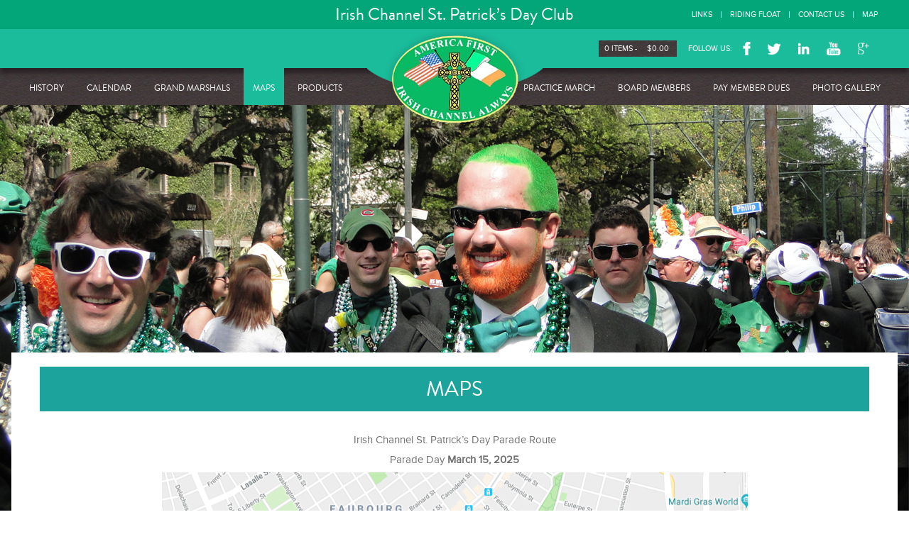

--- FILE ---
content_type: text/css
request_url: https://www.irishchannelno.org/wp-content/themes/irishchannel/style.css?ver=6.9
body_size: 51584
content:
/*

Theme Name: Irish Channel

Theme URI: http://wordpress.org/themes/twentyfourteen

Author: the WordPress team

Author URI: http://wordpress.org/

Description: In 2014, our default theme lets you create a responsive magazine website with a sleek, modern design. Feature your favorite homepage content in either a grid or a slider. Use the three widget areas to customize your website, and change your content's layout with a full-width page template and a contributor page to show off your authors. Creating a magazine website with WordPress has never been easier.

Version: 1.1

License: GNU General Public License v2 or later

License URI: http://www.gnu.org/licenses/gpl-2.0.html

Tags: black, green, white, light, dark, two-columns, three-columns, left-sidebar, right-sidebar, fixed-layout, responsive-layout, custom-background, custom-header, custom-menu, editor-style, featured-images, flexible-header, full-width-template, microformats, post-formats, rtl-language-support, sticky-post, theme-options, translation-ready, accessibility-ready

Text Domain: twentyfourteen



This theme, like WordPress, is licensed under the GPL.

Use it to make something cool, have fun, and share what you've learned with others.

*/



/**

 * Table of Contents:

 *

 * 1.0 - Reset

 * 2.0 - Repeatable Patterns

 * 3.0 - Basic Structure

 * 4.0 - Header

 * 5.0 - Navigation

 * 6.0 - Content

 *   6.1 - Post Thumbnail

 *   6.2 - Entry Header

 *   6.3 - Entry Meta

 *   6.4 - Entry Content

 *   6.5 - Galleries

 *   6.6 - Post Formats

 *   6.7 - Post/Image/Paging Navigation

 *   6.8 - Attachments

 *   6.9 - Archives

 *   6.10 - Contributor Page

 *   6.11 - 404 Page

 *   6.12 - Full-width

 *   6.13 - Singular

 *   6.14 - Comments

 * 7.0 - Sidebar

 *   7.1 - Widgets

 *   7.2 - Content Sidebar Widgets

 * 8.0 - Footer

 * 9.0 - Featured Content

 * 10.0 - Multisite

 * 11.0 - Media Queries

 * 12.0 - Print

 * -----------------------------------------------------------------------------

 */





/**

 * 1.0 Reset

 *

 * Resetting and rebuilding styles have been helped along thanks to the fine

 * work of Eric Meyer http://meyerweb.com/eric/tools/css/reset/index.html

 * along with Nicolas Gallagher and Jonathan Neal

 * http://necolas.github.com/normalize.css/ and Blueprint

 * http://www.blueprintcss.org/

 *

 * -----------------------------------------------------------------------------

 */

@charset "utf-8";
/* CSS Document */



@font-face {
	font-family: 'ProximaNova-Reg';
	src: url('fonts/proximanova-regular-webfont.eot');
	src: local('☺'), url('fonts/proximanova-regular-webfont.woff') format('woff'), url('fonts/proximanova-regular-webfont.ttf') format('truetype'), url('fonts/proximanova-regular-webfont.svg#webfontgbHAUEFq') format('svg');
	font-weight: normal;
	font-style: normal;
}
@font-face {
	font-family: 'proxima_nova_rgbold';
	src: url('fonts/proximanova-bold-webfont.eot');
	src: url('fonts/proximanova-bold-webfont.eot?#iefix') format('embedded-opentype'), url('fonts/proximanova-bold-webfont.woff') format('woff'), url('fonts/proximanova-bold-webfont.ttf') format('truetype'), url('fonts/proximanova-bold-webfont.svg#proxima_nova_rgbold') format('svg');
	font-weight: normal;
	font-style: normal;
}
@font-face {
	font-family: 'brandon_grotesqueregular';
	src: url('fonts/brandongrotesque-regular-webfont.eot');
	src: url('fonts/brandongrotesque-regular-webfont.eot?#iefix') format('embedded-opentype'), url('fonts/brandongrotesque-regular-webfont.woff') format('woff'), url('fonts/brandongrotesque-regular-webfont.ttf') format('truetype'), url('fonts/brandongrotesque-regular-webfont.svg#brandon_grotesqueregular') format('svg');
	font-weight: normal;
	font-style: normal;
}
body {
	margin: 0px;
	padding: 0px;
	color: #717171;
	font-size: 100%;
	font-family: 'ProximaNova-Reg', sans-serif;
	background: #fff;
}
img, a {
	border: medium none;
	outline-style: none;
}
.clear {
	margin: 0px;
	padding: 0px;
	clear: both;
	display: block;
}
a {
	color: #717171;
	text-decoration: none;
	transition: all 0.2s ease-out 0s;
}
h1, h2, h3, h4, h5, h6 {
	line-height: normal;
	font-weight: normal;
}
ul {
	margin: 0px;
	padding: 0px;
}
ul li {
	color: #717171;
	list-style: none;
	margin: 0;
}
ul li a {
	list-style: none;
	text-decoration: none;
}
p {
	margin: 0px 0px 6px;
	padding: 0px;
	color: #717171;
	font-size: 15px;
	line-height: 22px;
}
h1 {
	margin: 0;
	padding: 0;
	display: block;
	font-size: 30px;
	color: #03a678;
	font-family: 'brandon_grotesqueregular';
}
h1 a {
	color: #03a678;
	text-decoration: none;
}
h1 a:hover {
	color: #000;
}
h2 {
	margin: 0;
	padding: 0;
	display: block;
	font-size: 24px;
	color: #fff;
	font-family: 'brandon_grotesqueregular';
}
h2 a {
	color: #fff;
	text-decoration: none;
}
h2 a:hover {
	text-decoration: underline;
}
/**************** Header Start ******************/

.header {
	margin: 0;
	padding: 0;
	display: block;
	position: relative;
}
.t_link {
	padding: 0 32px;
	display: block;
	background: #03a678;
}
.t_link span {
	display: block;
	text-align: center;
	position: absolute;
	left: 0;
	right: 0;
	color: #fff;
	font-size: 24px;
	line-height: 40px;
	font-family: 'brandon_grotesqueregular';
}
.t_link ul {
	display: block;
	float: right;
	padding: 16px 0;
	position: relative;
	z-index: 99;
}
.t_link ul li {
	float: left;
	display: block;
	font-size: 11px;
	color: #fff;
	padding: 0 12px;
	line-height: 9px;
	text-transform: uppercase;
	border-left: #fff solid 1px;
}
.t_link ul li:first-child {
	border: none;
}
.t_link ul li:last-child {
	padding-left: 25pxs;
}
.t_link ul li a {
	color: #fff;
}
.t_link ul li a:hover {
	text-decoration: underline;
}
.head_d {
	display: block;
	background: #1bbc9b;
	position: relative;
	padding: 0 32px;
	box-shadow: 0 7px 7px #282023;
}
.logo {
	width: 247px;
	padding: 0;
	position: absolute;
	left: 0;
	right: 0;
	margin: 0 auto;
	z-index: 999;
	text-align: center;
	background: url(images/logo-bg.png) no-repeat center 54px;
}
.logo img {
	display: block;
	margin: 0 auto;
}
.top_social {
	float: right;
	padding: 18px 0;
}
.top_social ul {
	margin: 0;
	padding: 0;
	display: block;
}
.top_social ul li {
	margin: 0 12px 0 0;
	padding: 0;
	display: inline-block;
	list-style: none;
	font-size: 11px;
	color: #fff;
	text-transform: uppercase;
	vertical-align: middle;
}
.top_social img {
	display: block;
}
.menu_d {
	display: block;
	background: url(images/menu-bg.jpg) repeat;
}
.navigation {
	margin: 0;
	padding: 0;
	display: block;
}
.navigation ul {
	margin: 0;
	padding: 0;
	text-align: center;
}
.navigation ul li {
	margin: 0 1px;
	padding: 0;
	list-style: none;
	display: inline-block;
	float: none;
	color: #fff;
	font-size: 12px;
	position: relative;
	vertical-align: top;
	text-transform: uppercase;
	font-family: 'brandon_grotesqueregular';
}
.navigation ul li.li_margin {
	margin-left: 224px;
}
.navigation ul li a {
	font-size: 12px;
	color: #fff;
	text-decoration: none;
	padding: 20px 13px 15px;
	display: block;
}
.navigation li:hover > a, .navigation li.current-menu-item > a {
	background: #1bbc9b;
	color: #fff;
}
.navigation ul ul.sub-menu {
	display: none;
	left: 0;
	top: 100%;
	margin: 0 0 0 -1px;
	padding: 5px;
	position: absolute;
	min-width: 175px;
	border: #a0a0a0 solid 1px;
	border-top: none;
	z-index: 99;
	background: #5c4e41;
	text-align: left;
}
.navigation ul ul.sub-menu li {
	margin: 0;
	padding: 0;
	display: block;
	float: none;
	color: #fff;
	font-size: 14px;
	text-decoration: none;
	list-style: none;
	line-height: 12px;
	text-transform: none;
	position: relative;
	border-bottom: #665e57 dotted 1px;
}
.navigation ul ul.sub-menu li a {
	color: #fff;
	font-size: 14px;
	text-decoration: none;
	margin: 0;
	padding: 8px 10px;
	border: none;
	border-radius: 0px;
}
.navigation ul ul.sub-menu li:hover > a {
	background: #66b360;
	box-shadow: none;
}
.navigation ul li:hover ul {
	display: block;
}
.navigation ul ul.sub-menu ul {
	display: none;
	top: 0;
	left: 100%;
	margin: 0;
	min-width: 170px;
}
.navigation ul ul.sub-menu li:hover > ul {
	display: block;
}
.hm_slider {
	margin: 0;
	padding: 0;
	display: block;
	position: relative;
}
.hm_slider img {
	width: 100%;
	height: auto;
	display: block;
}
.slider_title {
	display: block;
	width: 560px;
	left: 0;
	top: 250px;
	padding: 10px 10px 10px 62px;
	position: absolute;
	background: #000;
	background: rgba(0,0,0,0.6);
}
.slider_title span {
	color: #fff;
	font-size: 36px;
	display: block;
	line-height: 44px;
	font-family: 'brandon_grotesqueregular';
}
.slide_link {
	background: #1ba39c;
	color: #fff;
	float: right;
	font-family: 'proxima_nova_rgbold';
	font-size: 16px;
	margin-bottom: -40px;
	margin-top: 8px;
	padding: 12px 30px;
	text-transform: uppercase;
}
.slide_link:hover {
	background: #03a678;
}
.slide_b_bg {
	position: absolute;
	left: 0;
	right: 0;
	bottom: 0;
	height: 70px;
	z-index: 99;
	background: url(images/slider_style.png) repeat-x top center;
}
.slide_thumbs {
	background: #03a678;
	bottom: 155px;
	padding: 15px 8px;
	position: absolute;
	right: 16px;
}
.slide_thumbs img {
	border: 3px solid #fff;
	display: inline-block;
	margin: 0 6px;
	vertical-align: middle;
	width: auto;
}
.slide_thumbs a.active img {
	opacity: 0.6;
}
/**************** Content Start ******************/

.content {
	display: block;
	margin: -155px 0 0;
	padding: 0;
	position: relative;
	z-index: 99999;
}
.hm_main_wel {
	padding: 0 16px;
}
.hm_main_wel {
	padding: 0 16px;
}
#container #content {
	background: #ffffff;
	margin: 0 auto;
	min-height: 500px;
	padding: 20px 40px;
	width: 92%;
}
#container h1 {
	margin: 0px 0 30px;
	padding: 10px 0px;
	background: #1BA39C;
	text-align: center;
	color: #FFFFFF;
	font-size: 30px;
	font-family: 'brandon_grotesqueregular';
	text-transform: uppercase;
}
.hm_wel {
	display: block;
	background: #fff;
	background: rgba(255,255,255,0.5);
}
.hm_wel img {
	float: left;
	display: block;
	margin: 18px;
}
.hm_wel_con {
	background: #fff;
	margin-left: 474px;
	padding: 0 40px 15px;
}
.hm_wel_con h1 {
	text-align: left;
	padding: 12px 0 10px;
}
.hm_wel_con p {
	line-height: 26px;
	margin-bottom: 24px;
}
.hm_event_list {
	display: block;
	background: #1ba39c;
	padding: 0 75px 32px;
	border-top: #088881 solid 15px;
}
.hm_pg_list {
	float: left;
	width: 62%;
}
.hm_pg_list h2 {
	text-align: center;
	line-height: 70px;
	text-transform: uppercase;
}
.hm_pg_div {
	margin: 0;
	padding: 6px;
	display: block;
	background: #72c6c2;
}
.hm_pg_div span {
	font-size: 24px;
	color: #fff;
	padding: 0 62px;
	display: inline-block;
	vertical-align: middle;
}
.hm_pg_div ul {
	margin: 0;
	padding: 0;
	display: block;
	overflow: hidden;
	border-top: #599794 solid 1px;
	border-right: #599794 solid 1px;
}
.hm_pg_div ul li {
	margin: 0;
	padding: 1.2%;
	width: 22.4%;
	display: block;
	float: left;
	background: #fff;
	border-left: #599794 solid 1px;
	border-bottom: #599794 solid 1px;
}
/*.hm_pg_div img {

	display: block;

	width: 100%;

	height: auto;

}

*/

.hm_pg_div img {
	display: block;
	height: 131px;
	width: 151px;
}
.about_pg_list {
	display: block;
	padding: 10px 0;
	background: #1bbc9b;
	text-align: center;
}
.about_pg_list span {
	font-size: 24px;
	color: #fff;
	padding: 0 62px;
	display: inline-block;
	vertical-align: middle;
}
.about_pg_list span a {
	color: #fff;
}
.pg_list_arrow {
	display: inline-block;
	width: 8px;
	height: 16px;
	vertical-align: middle;
	background: url(images/arrow-icon.png) no-repeat;
	background-position: left center;
}
.pg_list_arrow.arrow_right {
	background-position: right center;
}
.hm_ce_list {
	float: right;
	width: 33%;
}
.hm_ce_list h2 {
	text-align: center;
	line-height: 70px;
	text-transform: uppercase;
}
.hm_ce_div {
	margin: 0;
	padding: 8px;
	display: block;
	background: #72c6c2;
}
.hm_ce_div img {
	display: block;
	width: 100%;
	height: auto;
}
.hm_about_d {
	display: block;
	padding: 52px 75px;
	background: #d7d7d7;
}
.hm_about_d img {
	float: left;
	padding: 8px;
	margin-right: 20px;
	margin-bottom: 10px;
	background: #fff;
	box-shadow: 3px 3px 4px #999898;
}
.hm_about_d p {
	color: #000000;
	font-size: 13px;
	line-height: 18px;
}
/*********************** Footer Start ************************/



.footer {
	display: block;
	padding: 0;
	margin: 0;
}
.foo_desc {
	display: block;
	padding: 12px 34px;
}
.foo_desc span {
	color: #453c3d;
	font-size: 13px;
	line-height: 18px;
	text-align: center;
	display: block;
	padding: 18px 0;
	background: url(images/foo_line.jpg) no-repeat center bottom;
}
.foo_desc p {
	color: #403a3a;
	font-size: 10px;
	line-height: 24px;
	text-align: center;
	display: block;
	padding: 15px 0 20px;
	text-transform: uppercase;
	font-family: 'brandon_grotesqueregular';
	background: url(images/foo_line.jpg) no-repeat center bottom;
}
.foo_logo {
	display: block;
	padding-top: 10px;
	text-align: center;
}
.footer_d {
	display: block;
	padding: 30px 65px 18px;
	background: url(images/menu-bg.jpg) repeat;
}
.foo_lt {
	float: left;
	width: 580px;
}
.foo_lt ul {
	margin: 0;
	padding: 0;
	display: block;
}
.foo_lt ul li {
	margin: 0;
	padding: 0 10px 0 7px;
	display: block;
	float: left;
	color: #fff;
	font-size: 11px;
	background: url(images/foo_sep.png) no-repeat right center;
	text-transform: uppercase;
	font-family: 'brandon_grotesqueregular';
}
.foo_lt ul li:last-child {
	background: none;
}
.foo_lt ul li a {
	color: #fff;
}
.foo_lt ul li a:hover {
	text-decoration: underline;
}
.foo_copyright {
	color: #fff;
	display: block;
	font-family: 'brandon_grotesqueregular';
	font-size: 11px;
	line-height: 24px;
	padding: 6px 0 0 6px;
	clear: left;
	text-transform: uppercase;
}
.foo_rt {
	float: right;
	padding-top: 5px;
}
.foo_rt ul {
	margin: 0;
	padding: 0;
	display: block;
}
.foo_rt ul li {
	margin: 0 3px;
	padding: 0;
	display: block;
	float: left;
}
/****************inner*********/

#fancybox-wrap {
	z-index: 99999 !important;
}
.content_inn {
	display: block;
	/*margin: -518px 0 0;*/

	margin: -338px 0 0;
	padding: 0;
	position: relative;
	z-index: 99999;
}
#container {
	display: block;
	margin: -270px 0 0;
	padding: 0;
	position: relative;
	z-index: 99999;
}
.midd_content {
	background: #fff;
	padding: 20px 40px;
	min-height: 500px;
}
.midd_content h1 {
	margin: 0px 0 30px;
	padding: 10px 0px;
	background: #1BA39C;
	text-align: center;
	color: #FFFFFF;
	font-size: 30px;
	font-family: 'brandon_grotesqueregular';
	text-transform: uppercase;
}
.our_products {
}
.our_products ul {
	margin: 0px;
	padding: 0px;
}
.our_products ul li {
	margin: 0px 25px 40px;
	padding: 0px;
	display: inline-block;
	width: 327px;
}
.our_products ul li img {
	border: 1px solid #acacac;
	display: inline-block;
	float: none;
	margin: 0 0 10px;
	width: 100%;
}
.product_dtl {
	margin: 0 0 23px;
}
.product_name {
	text-align: center;
    color: #585858;
    font-size: 16px;
    font-family: 'ProximaNova-Reg';
    padding: 0 0px 20px 0px;
    text-transform: uppercase;
    font-weight: bold;
}
.product_price {
	text-align: center;
	color: #000;
	font-size: 14px;
	font-family: 'ProximaNova-Reg';
	text-transform: uppercase;
	font-weight: bold;
}
.add_cart {
	width: 184px;
	margin: 0 auto;
	padding: 12px 0px;
	color: #FFFFFF;
	text-align: center;
	text-transform: uppercase;
	font-family: 'ProximaNova-Reg';
	font-size: 18px;
	-webkit-box-shadow: 3px 3px 5px 0px rgba(50, 50, 50, 0.75);
	-moz-box-shadow: 3px 3px 5px 0px rgba(50, 50, 50, 0.75);
	box-shadow: 3px 3px 5px 0px rgba(50, 50, 50, 0.75);
	border: none;
	outline: none;
	display: block;
	background: #1BBC9B;
	cursor: pointer;
}
.contact_input {
	clear: both;
	display: block;
	overflow: hidden;
	padding-bottom: 10px;
}
.contact_input label {
	color: #4b4a4a;
	float: left;
	font-size: 14px;
	line-height: 28px;
	padding: 15px 10px 0 0;
	width: 135px;
}
.capt_inp {
    width: 88% !important;
}

.capt_img {
    border: 1px solid #d5d5d5;
    height: 27px;
    margin-right: 53px;
}
.contact_input span.wpcf7-form-control-wrap {
	float: left;
	margin: 0;
	padding: 0;
	width: inherit;
}
.contact_input select {
	background: #f2f2f2;
	border: 1px solid #d5d5d5;
	color: #5a5a5a;
	float: left;
	font-size: 13px;
	height: 32px;
	line-height: 32px;
	margin: 0 9px 0 0;
	padding: 4px 10px;
	width: 99px;
}
.contact_input input[type="text"], .contact_input input[type="email"], .contact_input input[type="tel"] {
	background: #f2f2f2;
	border: 1px solid #d5d5d5;
	color: #5a5a5a;
	float: left;
	font-size: 13px;
	height: 30px;
	line-height: 30px;
	margin: 0;
	padding: 0 10px;
	width: 360px;
}
.mac_inputs_css {
	background: #f2f2f2;
	border: 1px solid #d5d5d5;
	color: #5a5a5a;
	float: left;
	font-size: 13px;
	height: 30px;
	line-height: 30px;
	margin: 0;
	padding: 0 10px;
	width: 360px;
}
.mac_select_css {
	background: #f2f2f2;
	border: 1px solid #d5d5d5;
	color: #5a5a5a;
	float: left;
	font-size: 13px;
	height: 30px;
	line-height: 30px;
	margin: 0;
	padding: 0 10px;
	width: 360px;
}
.mac_select_css1 {
	width: 100px !important;
}
.inpt_field {
	clear: none !important;
	float: left !important;
	margin-right: 10px !important;
	width: 110px !important;
}
.contact_input textarea {
	background: #f2f2f2;
	border: 1px solid #d5d5d5;
	color: #5a5a5a;
	float: left;
	font-size: 13px;
	height: 152px;
	line-height: 18px;
	margin: 0;
	padding: 5px 10px;
	width: 360px;
}
.contact_input input[type="submit"] {
	background: #000;
	border: medium none;
	border-radius: 3px;
	color: #fff;
	cursor: pointer;
	float: left;
	font-size: 19px;
	height: 42px;
	line-height: 32px;
	margin: 0 0 0 403px;
	padding: 0;
	text-transform: uppercase;
	width: 125px;
}
.mac_inputs_submit {
	background: #000;
	border: medium none;
	border-radius: 3px;
	color: #fff;
	cursor: pointer;
	float: left;
	font-size: 13px;
	height: 42px;
	line-height: 32px;
	margin: 0 0 0 10px;
	padding: 0;
	text-transform: uppercase;
	width: 120px;
}
.main_cntact {
	margin: 0 auto;
	text-align: center;
	width: 600px;
}
div.wpcf7-validation-errors {
	margin: 0 auto;
	text-align: center;
	width: 600px;
}
div.wpcf7-mail-sent-ok {
	margin: 0 auto;
	text-align: center;
	width: 600px;
}
/********Application Membership*********/

.top_hd {
	margin: 0px 0 10px;
	padding: 6px 17px;
	background: #1BA39C;
}
.mail_app {
	width: 226px;
	float: left;
	color: #FFFFFF;
	font-size: 18px;
	font-family: 'brandon_grotesqueregular';
}
.mail_app a {
	color: #FFFFFF;
	font-size: 18px;
	font-family: 'brandon_grotesqueregular';
	text-decoration: none;
}
.mail_app a:hover {
	color: #FFFFFF;
	font-size: 18px;
	font-family: 'brandon_grotesqueregular';
	text-decoration: underline;
}
.over_m {
	width: 155px;
	float: right;
	color: #FFFFFF;
	font-size: 18px;
	font-family: 'brandon_grotesqueregular';
	padding: 6px 0 0;
}
.top_hd h1 {
	background: none;
	float: left;
	margin: 0;
	padding: 0 0 0 100px;
}
.ren_menber {
	text-align: center;
	color: #000000;
	font-size: 18px;
	line-height: 24px;
	font-family: 'brandon_grotesqueregular';
	padding: 0 0 22px;
	font-weight: bold;
}
.ren_menber span {
	color: #787878;
	font-size: 12px;
	text-transform: uppercase;
	display: block;
}
.top_hd2 {
	margin: 0px 0 26px;
	padding: 10px 0px;
	background: #1BBC9B;
	color: #FFFFFF;
	font-size: 24px;
	text-align: center;
	text-transform: uppercase;
	line-height: 28px;
}
.top_hd2 span {
	color: #FFFFFF;
	font-size: 24px;
	text-transform: initial;
	display: block;
}
.information_dtl {
}
.member_info {
	width: 464px;
	float: left;
	padding-left: 40px;
}
.member_info h2 {
	margin: 0px;
	padding: 0px 0 20px 10px;
	color: #000000;
	font-size: 24px;
	font-family: 'brandon_grotesqueregular';
	text-transform: uppercase;
	font-weight: bold;
}
.info_fields {
	padding: 0 0 10px 0px;
}
.info_fields label {
	width: 121px;
	float: left;
	padding: 5px 10px 0 0px;
	color: #585858;
	font-family: 'proxima_nova_altlight';
	text-align: right;
	font-size: 14px;
}
.input_info2 {
	width: 310px;
	padding: 12px 4px;
	color: #585858;
	font-family: 'proxima_nova_altlight';
	font-size: 14px;
	border: 1px solid #B5B5B5;
	outline: none;
}
.ren_wal {
	padding: 13px 0 0 124px;
}
.ren_wal input {
	width: 10px;
}
.pay_info2 {
	float: right;
	padding-left: 8px;
	width: 504px;
}
.pay_info2 h2 {
	margin: 0px;
	padding: 0px 0 20px 10px;
	color: #000000;
	font-size: 24px;
	font-family: 'brandon_grotesqueregular';
	text-transform: uppercase;
	font-weight: bold;
}
.input_info3 {
	width: 150px;
	padding: 12px 4px;
	color: #585858;
	font-family: 'proxima_nova_altlight';
	font-size: 14px;
	border: 1px solid #B5B5B5;
	outline: none;
}
.input_info4 {
	width: 75px;
	padding: 12px 4px;
	color: #585858;
	font-family: 'proxima_nova_altlight';
	font-size: 14px;
	border: 1px solid #B5B5B5;
	outline: none;
	margin: 0 10px 0 0px;
}
.mail_add {
	color: #585858;
	font-size: 14px;
	font-family: 'proxima_nova_altlight';
	padding: 26px 0 0 0px;
}
.form_field {
	padding: 30px 0 0 0px;
}
.field_continue {
	width: 184px;
	margin: 0 28px 0 0px;
	padding: 12px 0px;
	color: #FFFFFF;
	text-align: center;
	text-transform: uppercase;
	font-family: 'ProximaNova-Reg';
	font-size: 18px;
	-webkit-box-shadow: 3px 3px 5px 0px rgba(50, 50, 50, 0.75);
	-moz-box-shadow: 3px 3px 5px 0px rgba(50, 50, 50, 0.75);
	box-shadow: 3px 3px 5px 0px rgba(50, 50, 50, 0.75);
	border: none;
	outline: none;
	display: block;
	background: #1BBC9B;
	cursor: pointer;
	float: left;
}
.woocommerce-breadcrumb {
	display: none;
}
ul.products {
	margin: 0;
	padding: 0;
	overflow: hidden;
}
ul.products li {
	display: inline-block;
	float: left;
	margin: 0 27px 10px;
	min-height: 420px;
	padding: 0;
	width: 327px;
}
ul.products li img {
	width: 100%;
	display: block;
	margin: 0 0 10px 0px;
	border: 1px solid #ACACAC;
}
.product_dtl {
	margin: 0 0 23px;
}
ul.products li h3 {
	color: #585858;
	font-family: "ProximaNova-Reg";
	font-size: 14px;
	margin: 0;
	padding: 0;
	text-align: center;
	text-transform: uppercase;
}
ul.products li span.price {
	color: #000000;
	display: block;
	font-family: "ProximaNova-Reg";
	font-size: 14px;
	font-weight: bold;
	margin: 0 0 15px 0;
	padding: 0;
	text-align: center;
	text-transform: uppercase;
}
.add_to_cart_button {
	width: 184px;
	margin: 0 auto;
	padding: 12px 0px;
	color: #FFFFFF;
	text-align: center;
	text-transform: uppercase;
	font-family: 'ProximaNova-Reg';
	font-size: 18px;
	-webkit-box-shadow: 3px 3px 5px 0px rgba(50, 50, 50, 0.75);
	-moz-box-shadow: 3px 3px 5px 0px rgba(50, 50, 50, 0.75);
	box-shadow: 3px 3px 5px 0px rgba(50, 50, 50, 0.75);
	border: none;
	outline: none;
	display: block;
	background: #1BBC9B;
	cursor: pointer;
}
.woocommerce-ordering {
	display: none;
}
.woocommerce-result-count {
	color: #f00;
	margin-bottom: 10px;
	margin-left: 28px;
}
.single_add_to_cart_button {
	width: 184px;
	margin: 0 auto;
	padding: 12px 0px;
	color: #FFFFFF;
	text-align: center;
	text-transform: uppercase;
	font-family: 'ProximaNova-Reg';
	font-size: 18px;
	-webkit-box-shadow: 3px 3px 5px 0px rgba(50, 50, 50, 0.75);
	-moz-box-shadow: 3px 3px 5px 0px rgba(50, 50, 50, 0.75);
	box-shadow: 3px 3px 5px 0px rgba(50, 50, 50, 0.75);
	border: none;
	outline: none;
	display: block;
	background: #1BBC9B;
	cursor: pointer;
}
#commentform textarea {
	background: #f2f2f2;
	border: 1px solid #d5d5d5;
	color: #5a5a5a;
	font-size: 13px;
	height: 152px;
	line-height: 18px;
	margin: 0;
	padding: 5px 10px;
	width: 360px;
}
#commentform input[type="text"], .contact_input input[type="email"], .contact_input input[type="tel"] {
	background: #f2f2f2;
	border: 1px solid #d5d5d5;
	color: #5a5a5a;
	font-size: 13px;
	height: 30px;
	line-height: 30px;
	margin: 0;
	padding: 0 10px;
	width: 360px;
}
#commentform input[type="submit"] {
	background: #000;
	border: medium none;
	border-radius: 3px;
	color: #fff;
	cursor: pointer;
	font-size: 19px;
	height: 42px;
	line-height: 32px;
	margin: 0 0 0 403px;
	padding: 0;
	text-transform: uppercase;
	width: 125px;
}
.login {
	margin: 0 auto !important;
	width: 500px;
}
.login label {
	color: #4b4a4a;
	font-size: 14px;
}
.login .input-text {
	background: #f2f2f2;
	border: 1px solid #d5d5d5;
	color: #5a5a5a;
	float: left;
	font-size: 13px;
	height: 35px;
	line-height: 35px;
	margin: 0;
	padding: 0 10px;
}
.login .button {
	background: #1bbc9b !important;
	border: none!important;
	box-shadow: none!important;
	color: #ffffff!important;
	cursor: pointer;
	display: block!important;
	font-family: 'ProximaNova-Reg'!important;
	font-size: 18px!important;
	margin: 0 0 15px!important;
	padding:6px 0!important;
	text-align: center!important;
	width: 130px;
}
.added_to_cart.wc-forward {
	border: 1px solid #1bbc9b;
	border-radius: 4px;
	color: #1bbc9b;
	display: block;
	font-size: 18px;
	padding: 7px 0 3px;
	text-align: center;
	width: 120px;
	margin: 18px auto;
}
.checkout-button.button.alt.wc-forward {
	background: #000!important;
	border: none!important;
	border-radius: 3px!important;
	color: #fff!important;
	cursor: pointer;
	font-size: 16px!important;
	height: 32px!important;
	line-height: 32px!important;
	margin: -16px 0 0 0!important;
	padding: 0!important;
	text-transform: uppercase!important;
	width: 235px;
	text-align: center;
}
.shop_table .button {
	background: #1bbc9b !important;
	border: none!important;
	box-shadow: none!important;
	color: #ffffff!important;
	cursor: pointer;
	font-size: 18px!important;
	margin: 0 0 15px!important;
	padding: 4px 0!important;
	text-align: center!important;
	width: 145px;
	font-family: "brandon_grotesqueregular"!important;
	font-weight: normal !important;
}
.calculated_shipping tr{
	line-height:32px !important;
}
#coupon_code {
	height: 33px;
}
.cart-collaterals {
	display: block;
}
.cart-collaterals select {
	background: #f2f2f2;
	border: 1px solid #d5d5d5;
	color: #5a5a5a;
	float: left;
	font-size: 13px;
	height: 30px;
	line-height: 30px!important;
	margin: 0;
	padding: 5px 10px!important;
	width: 360px!important
}
.cart-collaterals input {
	background: #f2f2f2;
	border: 1px solid #d5d5d5;
	color: #5a5a5a;
	float: left;
	font-size: 13px;
	height: 30px;
	line-height: 30px!important;
	margin: 0!important;
	padding: 0 10px;
	width: 360px!important
}
.woocommerce-billing-fields .input-text {
	background: #f2f2f2;
	border: 1px solid #d5d5d5;
	color: #5a5a5a;
	float: left;
	font-size: 13px;
	height: 30px;
	line-height: 30px!important;
	margin: 0!important;
	padding: 0 10px;
}
.woocommerce-shipping-fields .input-text {
	background: #f2f2f2;
	border: 1px solid #d5d5d5;
	color: #5a5a5a;
	float: left;
	font-size: 13px;
	height: 30px;
	line-height: 30px!important;
	margin: 0!important;
	padding: 0 10px;
}
.woocommerce .woocommerce-info:before, .woocommerce-page .woocommerce-info:before {
	background-color: #1ba39c !important;
}
.woocommerce .woocommerce-info, .woocommerce-page .woocommerce-info {
	border-top: 3px solid #1ba39c !important;
}
.shipping-calculator-form .button {
	background: #1bbc9b !important;
	border: medium none !important;
	box-shadow: none !important;
	color: #ffffff !important;
	cursor: pointer;
	font-size: 18px !important;
	margin: 0 0 15px !important;
	padding: 6px 0 !important;
	text-align: center !important;
	width: 145px !important;
	float: right !important;
	font-family: "brandon_grotesqueregular" !important;
	font-weight: normal !important;
}
.shipping_calculator {
	width: 362px !important;
}
.alignright {
	float: right;
	margin-left: 10px;
}
.alignleft {
	float: left;
}
.checkout-button.button.alt.wc-forward {
	background: #1bbc9b !important;
	height: 34px !important;
	padding: 2px 0 !important;
}
.product-quantity .quantity.buttons_added {
	width: 60px !important;
	border: none !important;
}
/*****************************Gallery******************/

.our_gallery {
}
.our_gallery ul {
	margin: 0px;
	padding: 0px;
}
.our_gallery ul li {
	margin: 0px 27px 40px;
	padding: 0px;
	display: inline-block;
	width: 229px;
}
.our_gallery ul li img {
	width: 100%;
	display: block;
	margin: 0 0 10px 0px;
	border: 1px solid #ACACAC;
	height: 155px;
}
.to_set_alig table {
	width: 100%;
}
.al_mid > td {
	background: #585858 !important;
	border: 1px solid #cccccc;
	color: #ffffff;
}
.to_set_alig table td {
	background: #f4f4f4;
	border: 1px solid #e8e8e8;
	padding: 10px;
}
/*-----------------------grand marshal------------*/

.tbl_mar_pg table {
	width: 100%;
}
.tbl_mar_pg table td {
	background: #f4f4f4;
	border: 1px solid #e8e8e8;
	padding: 10px;
}
.tbl_mar_pg table ul {
	background: #e8e8e8 !important;
	color: #ffffff;
	padding: 10px;
}
.tbl_mar_pg table ul li {
	background: #e8e8e8;
}
.img_se_ma img {
	border: 1px solid #aaaaaa;
	padding: 10px 10px;
}
.pre_mat_jr_page {
    width:100#;
	background: #e8e8e8;
	padding: 10px;
}
.pre_mat_page strong {
	background: none repeat scroll 0 0 #585858 !important;
	border: 1px solid #cccccc;
	color: #ffffff;
	padding: 15px;
	display: block;
}
.pre_mat_jr_page ul {
	background: #e8e8e8 !important;
	color: #ffffff;
	padding: 10px;
}
.pre_mat_jr_page li {
	background: #e8e8e8;
}
.pre_mat_jr_page strong {
	padding: 36px;
}
.bor_mem_page table {
	width: 100%;
}
.bor_mem_page > td {
	background: #585858 !important;
	border: 1px solid #cccccc;
	color: #ffffff;
}
.bor_mem_page table td {
	background: #f4f4f4;
	border: 1px solid #e8e8e8;
	padding: 10px;
}
.bord_mem_sec2 table {
	width: 100%;
}
.bord_mem_sec2 td {
	background: #f4f4f4 !important;
	border: 1px solid #cccccc;
}
.photo_gall > ul {
	margin: 0 0 0 10px;
	padding: 0;
}
.photo_gall ul li {
	background: url(images/po.png) no-repeat scroll left top rgba(0, 0, 0, 0);
	font-size: 20px;
	margin: 0;
	padding: 3px 0 15px 40px;
}
.photo_gall ul li a:hover {
	color: #1ba39c;
}
.photo_gall ul li a {
	font-size: 20px;
	margin: 0;
	padding: 0;
	text-decoration: none;
}
.cart-collaterals .cart_totals {
	float: right!important;
	text-align: right!important;
	width: 21%!important;
}
.cart-collaterals .cart-subtotal > td {
	text-align: left!important;
}
.cart-collaterals .order-total > td {
	text-align: left!important;
}
.cart-collaterals .cart_totals table th {
  color: #333333;
  font-size: 16px;
  font-weight: bold;
  padding: 6px 12px 0 36px;
  width: inherit !important;
}

.shipping-calculator-button {
	color: #000000;
	display: block;
	font-size: 20px;
	font-weight: normal;
	padding: 0 0 8px;
}
.payment_method_firstdata {
	width: 375px !important;
}
.input-radio {
	margin-left: 5px !important;
}
.payment_method_firstdata img {
	float: left;
	width: inherit !important;
}
.payment_box payment_method_firstdata {
	margin-top: 15px;
}
#firstdata-account-number {
}
.form-row-first {
	width: 98% !important;
}
.form-row form-row-last {
	width: 98% !important;
}
.payment_method_firstdata .input-text {
	background: none repeat scroll 0 0 #f2f2f2;
	border: 1px solid #d5d5d5;
	color: #5a5a5a;
	float: left;
	font-size: 13px;
	height: 30px;
	line-height: 30px !important;
	margin: 0 !important;
	padding: 0 10px;
}
#billing_last_name {
}
.woocommerce form .form-row-last, .woocommerce-page form .form-row-last {
	float: left !important;
	width: 98% !important;
}
.payment_method_firstdata .woocommerce-select {
	background: none repeat scroll 0 0 #f2f2f2;
	border: 1px solid #d5d5d5;
	color: #5a5a5a;
	float: left;
	font-size: 13px;
	height: 30px;
	line-height: 30px !important;
	margin: 0 !important;
	padding: 0 10px;
}
.woocommerce .col2-set .col-1, .woocommerce-page .col2-set .col-1 {
	background: #f6f6f6;
	border: 1px solid #cccccc;
	box-shadow: 0 0 7px #cccccc inset;
	float: left;
	padding: 10px;
	width: 46%;
}
.woocommerce .addresses .title h3, .woocommerce-page .addresses .title h3 {
	color: #1ba39c;
	float: left;
	font-size: 24px;
	margin: 0;
	padding: 0 0 10px;
}
.woocommerce .addresses .title .edit, .woocommerce-page .addresses .title .edit {
	background: #000000;
	color: #ffffff;
	float: right;
	padding: 4px 15px;
}
.woocommerce .col2-set .col-2, .woocommerce-page .col2-set .col-2 {
	background: #f6f6f6;
	border: 1px solid #cccccc;
	box-shadow: 0 0 7px #cccccc inset;
	float: right;
	padding: 10px;
	width: 46%;
}
div.pp_pic_holder {
	z-index: 9999999 !important;
}
div.pp_overlay {
	z-index: 99999 !important;
}
.images {
	float: left;
}
.images img {
	background: #fff;
	border: 1px solid #d9d9d9;
	margin: 0 20px 0 0;
	padding: 5px;
}
.images img:hover {
	opacity: 0.6;
	transition: all 0.2s ease-out 0s;
}
.cart .single_add_to_cart_button {
	background: #1bbc9b;
	border: medium none;
	box-shadow: 3px 3px 5px 0 rgba(50, 50, 50, 0.75);
	color: #ffffff;
	cursor: pointer;
	display: block;
	font-family: "ProximaNova-Reg";
	font-size: 15px;
	margin: 20px 0 0;
	outline: medium none;
	padding: 6px 0;
	text-align: center;
	text-transform: uppercase;
	width: 132px;
}
.amount {
  border: 1px solid #ccc;
  font-weight: bold;
  padding: 5px 11px;
}

.minus {
	background: #1ba39c;
	color: #fff;
	border: none;
	font-size: 25px;
	line-height: 18px;
	padding: 1px 7px 5px;
	cursor: pointer;
	float: left;
}
.plus {
	background: #1ba39c;
	border: medium none;
	color: #fff;
	cursor: pointer;
	font-size: 25px;
	line-height: 18px;
	padding: 2px 7px 4px;
	float: right;
}
.input-text.qty.text {
  border: 1px #ccc solid;
  float: left;
  margin: 1px 20px 0 0;
  padding: 5px 0 2px 5px;
  width: 48px;
}

.quantity.buttons_added {
    background: #fff;
    border: 1px solid #1ba39c;
    overflow: hidden;
    width: 121px;
}

.woocommerce-tabs {
	clear: both;
	display: block;
	float: left;
	margin: 30px 0;
	padding: 10px 0 6px;
	width: 100%;
}
.woocommerce-tabs .panel.entry-content {
	border: solid 1px #ccc;
	padding: 10px 20px;
}
.woocommerce-tabs .panel.entry-content h2 {
	color: #000 !important;
	font-size: 20px;
	padding: 0 0 5px;
}
.woocommerce-tabs p {
	font-size: 14px;
	color: #000;
}
.woocommerce-tabs .comment-respond {
	float: left;
	width: 529px;
}
.woocommerce-tabs .comment-respond label {
	float: left;
	padding: 5px 0 0;
	width: 100px;
}
.woocommerce-tabs #commentform input[type="submit"] {
	background: #000;
	border: medium none;
	border-radius: 3px;
	color: #fff;
	cursor: pointer;
	font-size: 19px;
	height: 42px;
	line-height: 32px;
	margin: 0 0 0 358px;
	padding: 0;
	text-transform: uppercase;
	width: 125px;
}
ul.tabs li {
	background: #1bbc9b;
	margin: 0;
	padding: 0;
	display: inline-block;
}
ul.tabs li a {
	color: #fff;
	font-family: "brandon_grotesqueregular";
	font-size: 19px;
	padding: 4px 17px;
	display: block;
}
ul.tabs li.active a {
	background: #000;
}
.woocommerce-message {
	color: #666;
	display: block;
	font-family: "brandon_grotesqueregular";
	font-size: 18px;
	padding: 0 0 10px;
}
.our_products .woocommerce > form {
	width:100%;
	margin: 0 auto 30px !important;
	box-sizing:border-box;
}
.our_products .woocommerce h3 {
	font-family: "brandon_grotesqueregular";
	font-size: 24px;
	color: #000;
	margin: 0;
	padding: 0;
}
.inline > input {
	float: left !important;
	height: 15px !important;
	margin: 6px 5px 0 0 !important;
	width: 15px !important;
}
.our_products .woocommerce .col-1 input {
	background: #f2f2f2;
	border: 1px solid #d5d5d5;
	color: #5a5a5a;
	font-size: 13px;
	height: 30px;
	line-height: 30px !important;
	margin: 0;
	padding: 6px 10px;
	width: 100%;
}
.our_products .woocommerce .col-2 input {
	background: #f2f2f2;
	border: 1px solid #d5d5d5;
	color: #5a5a5a;
	font-size: 13px;
	height: 30px;
	line-height: 20px !important;
	margin: 0;
	padding: 6px 10px;
	width: 100%;
}
.wc-proceed-to-checkout {
    padding:0px;
}
.input-checkbox {
	float: left;
	height: 15px !important;
	margin: 11px 10px 0 0 !important;
	width: 15px !important;
}
.input-radio {
	float: left;
	height: 15px !important;
	margin: 8px 6px 0 !important;
	width: 15px !important;
}
.our_products .woocommerce .button {
  background: #000;
  border: medium none;
  border-radius: 3px;
  color: #fff;
  cursor: pointer;
  font-size: 16px;
  font-weight: normal;
  height: 34px;
  line-height: inherit !important;
  margin: 10px 0 0 244px;
  padding: 11px 15px 0 15px;
  text-transform: uppercase;
  width: auto;
}

.our_products .woocommerce .button:hover {
	background: #000;
	text-decoration: none;
}
.checkout {
	width: inherit !important;
}
.mac_tble_css {
}
.mac_tble_div {
	text-align: center;
	margin: 0 auto;
}
.mail_app img:hover {
	opacity: 0.8;
}
.err_spn {
	color: #ff0000;
	display: block;
	font-size: 11px;
	padding: 4px 0 0 133px;
}
.gform_wrapper .top_label .gfield_label {
	color: #585858 !important;
	float: left !important;
	font-family: "proxima_nova_altlight" !important;
	font-size: 14px !important;
	padding: 5px 10px 0 0 !important;
	text-align: right !important;
	width: 121px !important;
}
.gform_wrapper .top_label input.medium {
	border: 1px solid #b5b5b5 !important;
	color: #585858 !important;
	font-family: "proxima_nova_altlight" !important;
	font-size: 14px !important;
	outline: medium none !important;
	padding: 12px 4px !important;
	width: 310px !important;
}
.gform_body ul li {
	float: left;
	list-style: none;
}
/*.gform_button {

	width: 184px !important;

	margin: 0 28px 0 0px !important;

	padding: 12px 0px !important;

	color: #FFFFFF !important;

	text-align: center !important;

	text-transform: uppercase !important;

	font-family: 'ProximaNova-Reg' !important;

	font-size: 18px !important;

	-webkit-box-shadow: 3px 3px 5px 0px rgba(50, 50, 50, 0.75) !important;

	-moz-box-shadow: 3px 3px 5px 0px rgba(50, 50, 50, 0.75) !important;

	box-shadow: 3px 3px 5px 0px rgba(50, 50, 50, 0.75) !important;

	border: none !important;

	outline: none !important;

	display: block !important;

	background: #1BBC9B !important;

	cursor: pointer !important;

	float: left !important;

}*/



.gform_button {
	background: none repeat scroll 0 0 #1bbc9b !important;
	border: medium none !important;
	box-shadow: 3px 3px 5px 0 rgba(50, 50, 50, 0.75) !important;
	color: #ffffff !important;
	cursor: pointer !important;
	display: block !important;
	font-family: "ProximaNova-Reg" !important;
	font-size: 18px !important;
	margin: 0 auto;
	outline: medium none !important;
	padding: 12px 0 !important;
	text-align: center !important;
	text-transform: uppercase !important;
	width: 184px !important;
}
/**************new css***********/



.clearfix:after {
	content: " ";
	visibility: hidden;
	display: block;
	height: 0;
	clear: both;
}
.gform_body {
	float: left;
	width: 596px;
}
.gform_body ul {
	margin: 0;
	padding: 0;
}
.gform_body ul li {
	float: left;
	list-style: outside none none;
	margin: 0 0 10px;
	padding: 0;
	width: 100% !important;
}
.gform_wrapper .top_label .gfield_label {
	color: #717171 !important;
	float: left !important;
	font-family: "ProximaNova-Reg", sans-serif !important;
	font-size: 100% !important;
	font-weight: normal !important;
	margin: 0 !important;
	padding: 0 13px 0 0 !important;
	text-align: right !important;
	width: 164px !important;
}
.gform_body .ginput_container {
	float: left;
	width: 406px;
}
.ginput_container ul {
	margin: 0;
	padding: 0;
}
.gfield_radio {
	padding: 0px 0 0 !important;
}
.ginput_container ul li {
	clear: inherit;
	float: left;
	margin: 0;
	padding: 0;
	width: 139px !important;
}
.ginput_container ul li labl {
	margin: 0 0 0 7px;
}
.gform_wrapper .gfield_checkbox li input[type="checkbox"], .gform_wrapper .gfield_radio li input[type="radio"], .gform_wrapper .gfield_checkbox li input {
	float: left;
	margin-top: 3px !important;
}
.gform_body .ginput_container input {
	width: 100% !important;
}
.pay_info2 li label {
	float: left;
	padding: 0 18px 0 0;
	text-align: right;
	width: 180px;
}
.pay_info2 li {
	clear: both;
	display: block;
	overflow: hidden !important;
	padding: 0 0 10px;
}
.pay_info2 li label {
	float: left;
	padding: 0 18px 0 0;
	text-align: right;
	width: 180px;
	font-family: "ProximaNova-Reg", sans-serif;
}
.ginput_container {
	float: left;
	width: 290px;
}
.ginput_container input {
	border: 1px solid #cccccc;
	padding: 12px 4px !important;
	width: 94%;
}
.ginput_container textarea {
	border: 1px solid #cccccc;
	height: 73px !important;
	width: 96% !important;
}
.ginput_container select {
    width: 100% !important;
    background-position: 97% 50% !important;
    border-radius: 3px;
    height: 40px !important;
    border: solid 1px #cacaca;
    padding: 6px 15px !important;
    font-size: 16px !important;
    color: #757575;
}
.gform_body .ginput_container select {
	border: 1px solid #cccccc;
	font-size: 14px;
	padding: 6px 5px !important;
	width: 100% !important
}
.our_products .gform_footer.top_label {
	clear: both;
	display: block;
	padding: 0 0 0 138px;
}
#gform_wrapper_1 {
	background: #fdfdfd;
	border: 1px solid #cccccc;
	clear: both;
	display: block;
	margin: 10px 0;
	max-width: 98%;
	overflow: hidden;
	padding: 10px;
}
.gform_wrapper .gform_heading {
	background: #777;
	color: #ffffff;
	font-size: 19px;
	margin-bottom: 18px;
	padding: 3px 10px;
	text-align: center;
	text-transform: uppercase;
	width: 98%;
}
.member_info h2 {
	text-align: center;
}
.pay_info2 h2 {
	text-align: center;
}
.gform_wrapper div.validation_error {
	text-align: center;
}
.gform_wrapper li.gfield.gfield_error, .gform_wrapper li.gfield.gfield_error.gfield_contains_required.gfield_creditcard_warning {
	background-color: transparent !important;
    margin-bottom: 6px !important;
    border-top: none !important;
    border-bottom: none !important;
}
.gform_wrapper .validation_message {
    font-size: 14px !important;
    font-weight: normal !important;
    text-align: left;
    margin-top: 6px;
    display: inline-block;
}
.gfield_creditcard_warning_message {
	display: none;
}
.gform_wrapper .gfield_checkbox li label, .gform_wrapper .gfield_radio li label {
	margin: 0 0 0 3px !important;
}
.gform_wrapper ul.gfield_checkbox li input[type="checkbox"], .gform_wrapper ul.gfield_radio li input[type="radio"] {
	border: none !important;
	padding: 0px !important;
	background: none !important;
}
/*********/



#field_3_23 .gfield_label {
	display: none;
}
#field_3_23 .ginput_container {
	float: left;
	width: 100%;
}
#field_3_23 .ginput_container ul li {
	width: 100% !important;
}
#field_3_23 .ginput_container ul li label {
	float: left !important;
	text-align: left !important;
	width: 473px !important;
}
.gform_validation_error #field_3_23 .ginput_container ul li label {
	width: 451px !important;
}
#field_3_1 {
	margin: 0px !important;
}
.gform_validation_error li.gfield.gfield_error.gfield_contains_required {
	margin-top: 0px !important;
}
.gform_validation_error .top_label input.medium {
	width: 404px !important;
}
.gform_wrapper li.gfield.gfield_creditcard_warning {
	border-left: none !important;
	border-right: none !important;
}
.gfield.gfield_creditcard_warning .ginput_complex .ginput_full label {
	text-align: left !important;
}
.gfield.gfield_error.gfield_contains_required label.gfield_label, .gform_wrapper li.gfield.gfield_error.gfield_contains_required div.ginput_container {
	margin-top: 0px !important;
}
.validation_error {
	background-color: #f2dede;
	color: #000 !important;
	font-size: 13px !important;
	padding: 8px;
}
.gform_wrapper .gfield_error .gfield_label {
	color: #717171 !important;
}
.gform_wrapper li.gfield_error input[type="text"], .gform_wrapper li.gfield_error input[type="url"], .gform_wrapper li.gfield_error input[type="email"], .gform_wrapper li.gfield_error input[type="tel"], .gform_wrapper li.gfield_error input[type="number"], .gform_wrapper li.gfield_error input[type="password"], .gform_wrapper li.gfield_error textarea {
	border: 1px solid #b5b5b5 !important;
}
.gform_wrapper .ginput_complex .ginput_full input[type="text"], .gform_wrapper .ginput_complex .ginput_full input[type="url"], .gform_wrapper .ginput_complex .ginput_full input[type="email"], .gform_wrapper .ginput_complex .ginput_full input[type="tel"], .gform_wrapper .ginput_complex .ginput_full input[type="number"], .gform_wrapper .ginput_complex .ginput_full input[type="password"] {
	width: 90% !important;
}
.gchoice_27_1 {
}
#gchoice_27_1 {
	width: 100%;
}
#field_3_31 .ginput_container {
	width: 100%;
}
#field_3_31 .ginput_container ul li {
	clear: inherit;
	float: left;
	margin: 0;
	padding: 0;
	width: 100% !important;
}
#field_3_31 .ginput_container ul li label {
	float: left;
	font-family: "ProximaNova-Reg", sans-serif;
	padding: 0;
	text-align: left !important;
	width: 92% !important;
}
.gform_wrapper.gf_browser_gecko ul.gform_fields li.gfield div.ginput_complex span.ginput_left select, .gform_wrapper.gf_browser_gecko ul.gform_fields li.gfield div.ginput_complex span.ginput_right select, .gform_wrapper.gf_browser_gecko ul.gform_fields li.gfield select {
	margin-left: 2px;
}
.gform_wrapper ul.gfield_radio li input[type="radio"]:checked + label, .gform_wrapper ul.gfield_checkbox li input[type="checkbox"]:checked + label {
	font-weight: normal !important;
}
#label_31_1 span {
	display: none;
}
.gform_wrapper span.ginput_total {
	font-size: 16px !important;
}

.summary.entry-summary {
    width: 813px;
    float: right;
}

.variations tr {
    float: left;
    margin: 0 20px 0 0;
}

.variations tr td select#colour {
    border: 1px #ccc solid;
    padding: 6px 0;
}

.variations tr td.label label {
    font-size: 15px;
    font-weight: bold;
    padding: 0 6px 0 0;
}

a.reset_variations {
  background: #1bbc99 none repeat scroll 0 0;
  border: medium none;
  box-shadow: 3px 3px 5px 0 rgba(50, 50, 50, 0.75);
  color: #ffffff;
  cursor: pointer;
  display: block;
  float: right;
  font-family: "ProximaNova-Reg";
  font-size: 15px;
  margin: 0 0 0 13px;
  padding: 7px 10px;
  text-align: center;
  text-transform: uppercase;
}

.variations tr td select#size {
    width: 206px;
    border: 1px #ccc solid;
    padding: 6px 0;
    margin: 0;
    display: block;
}

.variations tr td select#color {
  border: 1px solid #ccc;
  display: block;
  margin: 0;
  padding: 6px 0;
  width: 206px;
  float:left;
}

.single_variation .price span.amount {
    margin:17px 0 16px;
    display: block;
    width: 50px;
}

span.sku_wrapper {
    display: none;
}

.product-type-variable .summary.entry-summary div p.price{
    display: none;
}

.single_variation_wrap {
    margin: 0 0 0 36px;
}

a.button.wc-forward {
    font-size: 20px;
    color: #FFFFFF;
    background: #1BA39C;
    padding: 1px 10px;
}

a.button.wc-forward:hover {
    background: #000;
}

.variation-Size > p {
  border: 1px solid #ccc;
  padding: 0 ;
  margin: 0 0 0 18px;
  width: 70px;
  text-align: center;
}

.variation-Colour > p {
  border: 1px solid #ccc;
  padding: 0;
  text-align: center;
  width: 70px;
}

#place_order {
  background: #1ba39c;
}

#place_order:hover{
  background: #00736c;
}

#input_3_21_1 {
  box-sizing: border-box;
  width: 100% !important;
}

#input_3_21_5 {
  box-sizing: border-box;
  width: 100% !important;
}

.place-order input.button {
  padding:0 !important;
}

.gfield_select {
  -moz-appearance: none;
  background:url(images/arrow_drop.png) no-repeat right 7px center;
  -webkit-appearance:none;
}

.ginput_card_expiration{
	 -moz-appearance: none;
  background:url(images/arrow_drop.png) no-repeat right 7px center;
  -webkit-appearance:none;
}
.cart-contents {
    color: #fff;
    box-sizing: border-box;
    background: url(https://www.irishchannelno.org/wp-content/themes/irishchannel/images/menu-bg.jpg);
    margin: 0;
    padding: 6px 0px 6px 8px;
    height: 100%;
    width: 100%;
}
.cart-contents .amount {
    border: none;
    font-weight: normal;
}
.woocommerce #content table.cart td.actions .coupon .input-text, .woocommerce table.cart td.actions .coupon .input-text, .woocommerce-page #content table.cart td.actions .coupon .input-text, .woocommerce-page table.cart td.actions .coupon .input-text {
    float: left;
    -webkit-box-sizing: border-box;
    -moz-box-sizing: border-box;
    box-sizing: border-box;
    box-shadow: inset 0 1px 4px 0 rgba(0,0,0,.1);
    -webkit-box-shadow: inset 0 1px 4px 0 rgba(0,0,0,.1);
    border: 1px solid #e0dadf;
    padding: 6px 6px 5px;
    margin: 0 4px 0 0;
    outline: 0;
    line-height: 1em;
}

.cart_totals .cart-subtotal {
  display: block;
  float: right;
  margin: 0 0 18px;
}

.cart_totals  .shipping {
  display: block;
  margin: 0 0 23px;
  
}

.cart_totals  .order-total {
  display: block;
  margin: 0;
  padding: 0;
  float:right;
}

.cart_totals .cart-subtotal .amount {
  border: 1px solid #ccc;
  font-weight: bold;
  margin: 0 0 0 3px;
  padding: 5px 9.5px;
}

.cart_totals  .shipping td span {
  display: block;
  margin: 0;
}

.cart_totals > table {
  float: right;
  margin: 0 0 36px;
}

.add_cart:hover {
  background: #000 none repeat scroll 0 0;
}

.shop_table .button:hover {
  background: #000 none repeat scroll 0 0 !important;
}

.checkout-button.button.alt.wc-forward:hover {
  background: #000 none repeat scroll 0 0 !important;
}

.form-row-last .button {
  margin:0 !important;
  padding:0 !important ;
}

.checkout_coupon .input-text {
  background: #f2f2f2;
  border: 1px solid #d5d5d5;
  color: #5a5a5a;
  float: left;
  font-size: 13px;
  height: 35px;
  line-height: 35px;
  margin: 0;
  padding: 0 10px;
}

#product-756 .label {
  float: left;
}

#product-756 .value {
  float: right;
  margin: -6px 0 0;
}

#product-756 a.reset_variations {
  float: right;
  margin: 12px 0 0;
}

#product-756 a.reset_variations:hover{
	background:#000;
	}

a.reset_variations:hover{
	background:#000;
	}
.cart .single_add_to_cart_button:hover{
	background:#000;
	}


#s2id_billing_state {
  display: none !important;
}

#s2id_shipping_state {
  display: none !important;
}

#s2id_shipping_country {
  display: none !important;
}

#billing_state {
  display: block !important;
}

#shipping_country {
  display: block !important;
    background: #f2f2f2;
  border: 1px solid #ccc !important;
  color: #666;
  padding: 5px 6px;
  display: block !important;
}

.state_select {
  background: #f2f2f2;
  border: 1px solid #ccc !important;
  color: #666;
  padding: 5px 6px;
  display: block !important;
}
.input-textqt {
    border: 1px solid #ccc;
    padding: 5px 10px 5px 0px;
    width: 50px;
	color: #000;
	font-weight:bold;
	font-family: 'ProximaNova-Reg';
	text-align: center;
	font-size: 14px;
}
.product_qunatity{
	text-align: center;
	color: #000;
	font-size: 14px;
	font-family: 'ProximaNova-Reg';
	text-transform: uppercase;
	font-weight: bold;
	padding: 0px 30px 0 0;
}
/*****************************/


#shipping_method input{
float:none !important;
width:auto !important;
height:inherit !important;
}

#shipping_method li{
width:100px !important; 
}


#shipping_method li label span.amount{
	margin:10px 0 0 0;
}
.woocommerce-checkout-review-order #shipping_method li {
    width: 327px !important;
}
.member-ship .gform_wrapper .gform_body {
    width: 47%;
}
.pay_info2 {
    float: right;
    padding-left: 8px;
    width: 47%;
}
.pay_info2 h2 {
    text-align: left;
    padding: 0px 0 20px 0px;
}
.pay_info2 li label { 
    padding: 10px 18px 6px 0;
    text-align: left;
    width: 100%; 
}.ginput_container {
    float: left;
    width: 100%;
}.member_info h2 {
    text-align: left;
    padding: 0px 0 20px 0px;
}.gform_wrapper .top_label .gfield_label { 
    padding: 10px 13px 6px 0 !important;
    text-align: left !important;
    width: 100% !important;
}.gform_wrapper ul.gform_fields li.gfield {
    margin-top: 0 !important;
    padding: 0 !important;
    margin-bottom: 10px !important;
}
.gform_wrapper label.gfield_label {
    color: #717171 !important;
    float: left !important;
    font-family: "ProximaNova-Reg", sans-serif !important;
    font-size: 100% !important;
    font-weight: normal !important;
}.member_info {
    width: 100%;
    float: left;
    padding-left: 0px;
}.gform_body .ginput_container {
    float: left;
    width: 100%;
}.gform_wrapper .top_label input.medium {
    border: solid 1px #cacaca !important; 
    width: 100% !important;
}
.gform_wrapper .ginput_complex span.ginput_cardextras {
    display: block;
    overflow: hidden;
    float: left;
}.gform_wrapper .top_label .gfield_label {
    line-height: initial !important;
}

--- FILE ---
content_type: text/css
request_url: https://www.irishchannelno.org/wp-content/themes/irishchannel/css/gravity-forms.css
body_size: 10206
content:
/*============= Gravity forms =============*/
.gform_wrapper{
	margin: 0 !important;
}
body .gform_wrapper .top_label div.ginput_container {
	margin-top: 0 !important;
}
.gform_wrapper .gform_heading{
	margin-bottom: 24px !important;
}
.gform_wrapper h3.gform_title {
    font-size: 30px !important;
    font-weight: 900 !important;
    text-transform: uppercase;
    line-height: 50px;
    color: #2a1f5d;
    margin-top: 0 !important;
    margin-bottom: 0 !important;
    text-align: center;
}
.gform_wrapper span.gform_description, .gform_confirmation_message_2 {
    font-size: 18px;
    margin-top: 0;
    margin-bottom: 0 !important;
    font-weight: 100 !important;
    width: 100% !important;
    text-align: center;
}
.gform_wrapper ul.gform_fields li.gfield{
	margin-top: 0 !important;
	padding: 0 !important; 
}
.gform_wrapper .gform_footer input.button, .gform_wrapper .gform_footer input[type=submit], .gform_wrapper .gform_page_footer input.button, .gform_wrapper .gform_page_footer input[type=submit] {
	font-size: 14px;
    font-weight: 600;
    color: #2a1f5d;
    line-height: 45px;
    border-radius: 0;
    background: transparent;
    border: solid 3px #2a1f5d;
    padding: 0 19px;
	margin-right: 5px !important;
    text-align: center;
    max-width: 100%;
    transition: all 0.35s;
    -webkit-transition: all 0.35s;
    -moz-transition: all 0.35s;
}
.gform_wrapper .gform_footer input.button:hover, .gform_wrapper .gform_footer input[type=submit]:hover, .gform_wrapper .gform_page_footer input.button:hover, .gform_wrapper .gform_page_footer input[type=submit]:hover{
	color: #fff;
    background: #2a1f5d;
    border-color: #2a1f5d;
}

.gform_wrapper input:not([type=radio]):not([type=checkbox]):not([type=submit]):not([type=button]):not([type=image]):not([type=file]) {
	width: 100%;
    border-radius: 3px;
    height: 40px !important;
    border: solid 1px #cacaca;
    padding: 6px 15px !important;
    line-height: 1.42857143;
    font-size: 16px !important;
    color: #757575;
    background: #fff;
	margin-bottom: 0 !important;
}
 
.gform_wrapper textarea {
    border-radius: 3px;
    border-color: transparent;
    box-shadow: none;
    padding: 8px 18px !important;
    font-size: 16px !important;
    font-weight: 500;
    color: #9e9e9e;
    height: 60px !important;
    resize: none !important;
}
.gform_wrapper input:focus, .gform_wrapper ul.gform_fields li.gfield select:focus, .gform_wrapper textarea:focus{
	border-color: #ef7792 !important;
} 
.gform_wrapper ul.gform_fields li.gfield select::-ms-expand {
 display: none;
}
.gform_wrapper label.gfield_label { 
    text-transform: uppercase;
    width: 100%;
    color: #000;
}
.gform_wrapper input::-webkit-input-placeholder { /* Chrome/Opera/Safari */
 color: #757575;
}
.gform_wrapper input::-moz-placeholder { /* Firefox 19+ */
 color: #757575;
 opacity: 1;
}
.gform_wrapper input:-ms-input-placeholder { /* IE 10+ */
 color: #757575;
 opacity: 1;
}
.gform_wrapper input:-moz-placeholder { /* Firefox 18- */
 color: #757575;
}
.gform_wrapper textarea::-webkit-input-placeholder { /* Chrome/Opera/Safari */
 color: #757575;
}
.gform_wrapper textarea::-moz-placeholder { /* Firefox 19+ */
 color: #757575;
 opacity: 1;
}
.gform_wrapper textarea:-ms-input-placeholder { /* IE 10+ */
 color: #757575;
 opacity: 1;
}
.gform_wrapper textarea:-moz-placeholder { /* Firefox 18- */
 color: #757575;
}
.gform_wrapper .gform_footer{
	margin: 0 !important;
	padding: 0 !important;
}
.gform_wrapper div.validation_error {
	display: none;
}
.gform_wrapper .gfield_error .gfield_label{
	color: #000 !important;
}
.ginput_container_date {
    position: relative;
}
.gform_wrapper img.ui-datepicker-trigger {
    position: absolute;
    bottom: 11px;
    right: 15px;
}
.gfield_time_hour, .gfield_time_minute, .gfield_time_ampm{
	width: 33.33% !important;
	max-width: 33.33% !important;
	margin-right: 10px !important;
}
.gfield_time_ampm{
	margin: 0 !important
}
.ginput_container_time{
	position: relative;
}
.clear-multi .ginput_container_time input:not([type=radio]):not([type=checkbox]):not([type=submit]):not([type=button]):not([type=image]):not([type=file]){
	padding-left: 30px !important;
}
.ginput_container_time label{
	position: absolute;
    top: 50%;
    margin: 0 !important;
    transform: translateY(-50%);
    left: 5px;
    width: auto !important;
    color: #757575;
}
.gform_wrapper .gfield_time_hour i{
	font-family: inherit !important;
	position: absolute;
    right: -10px;
    top: 50%;
    transform: translateY(-50%);
    font-size: 15px;
	margin-top: 0 !important;
}

body .gform_wrapper.gform_validation_error .gform_body ul li.gfield.gfield_error:not(.gf_left_half):not(.gf_right_half) {
	max-width: 100% !important;
	padding: 0;
	width: 100% !important;
	border: none !important;
	background: transparent;
}
.gform_wrapper li.gfield.gfield_error.gfield_contains_required div.gfield_description {
	max-width: 100%;
	padding-right: 0 !important;
	padding-top: 0 !important;
	font-size: 14px;
	font-weight: normal;
	color: #f00;
}
.gform_wrapper li.gfield_error input:not([type=radio]):not([type=checkbox]):not([type=submit]):not([type=button]):not([type=image]):not([type=file]), .gform_wrapper li.gfield_error textarea, .gform_wrapper ul.gform_fields li.gfield_error select {
	border: 1px solid #ff0000 !important;
}
.gform_wrapper li.gfield.gfield_error.gfield_contains_required label.gfield_label{
	margin: 0 !important;
}

.footer_cta .provider-form .gform_wrapper h3.gform_title{
	color: #fff !important;
	text-transform: inherit !important;
}
.footer_cta .provider-form .gform_wrapper label.gfield_label, .provider-form-banner .gform_wrapper label.gfield_label{
	display: none;
}
.gform_wrapper .top_label li.gfield.gf_left_half, .gform_wrapper .top_label li.gfield.gf_right_half{
	padding: 0 5px !important;
    margin-bottom: 10px !important;
}
.footer_cta .provider-form .gform_wrapper ul.gform_fields li.gfield, .provider-form-banner .gform_wrapper ul.gform_fields li.gfield{
	margin-bottom: 10px !important;
}
.gform_wrapper li:before{
	display: none !important;
}

.footer_cta .provider-form .gform_wrapper li.gfield, .banner-caption .provider-form-banner .gform_wrapper li.gfield{
	padding: 0 5px !important;
}
.footer_cta .provider-form .gform_wrapper .gform_footer input.button, .footer_cta .provider-form .gform_wrapper .gform_footer input[type=submit]{
	border-color: #fff !important;
	color: #fff !important;
}
.footer_cta .provider-form .gform_wrapper .gform_footer input.button:hover, .footer_cta .provider-form .gform_wrapper .gform_footer input[type=submit]:hover{
	background-color: #ef7792;
	border-color: #ef7792 !important;
}

.provider-form-banner .gform_wrapper .gform_footer input.button, .provider-form-banner .gform_wrapper .gform_footer input[type=submit]{
	border-color: #2a1f5d !important;
	color: #2a1f5d; !important;
}
.provider-form-banner .gform_wrapper .gform_footer input.button:hover, .provider-form-banner .gform_wrapper .gform_footer input[type=submit]:hover{
	background-color: #2a1f5d;
	border-color: #2a1f5d !important;
	color: #fff !important;
}
.gform_wrapper.gform_validation_error .top_label li.gfield.gfield_error.gf_left_half, .gform_wrapper.gform_validation_error .top_label li.gfield.gfield_error.gf_right_half{
	background: transparent !important;
	max-width: 100% !important;
	margin-right: 0 !important;
	border: none !important; 
}
.footer_cta .provider-form .gform_wrapper li.gfield.gfield_error.gfield_contains_required div.gfield_description{
	color: #fff !important;
}

.provider-form-banner .gform_wrapper h3.gform_title{
	font-size: 46px !important;
    line-height: 50px;
    text-transform: unset;
    margin-bottom: 35px;
    text-align: left;
	padding: 0 5px !important;
}
li.statetop, li.statebtm  {
    width: 22% !important;
    float: left;
}
li.ziptop, li.zipbtm  {
    width: 28% !important;
    float: left;
}
.provider-form-banner .gform_wrapper li.gfield.gfield_error.gfield_contains_required div.gfield_description{
	display: none;
}
@media (max-width: 1199px){
	.provider-form-banner .gform_wrapper h3.gform_title{
		font-size: 30px !important;
		line-height: 35px !important;
	}
	.provider-form-banner .gform_wrapper .gform_heading{
		margin-bottom: 15px !important;
	}
}
@media (max-width: 991px){
	.provider-form-banner .gform_wrapper h3.gform_title{
		font-size: 18px !important;
		line-height: 20px !important;
	}
	.provider-form-banner .gform_wrapper .gform_heading{
		margin-bottom: 10px !important;
	}
	.provider-form-banner .gform_wrapper input:not([type=radio]):not([type=checkbox]):not([type=submit]):not([type=button]):not([type=image]):not([type=file]), .provider-form-banner .gform_wrapper ul.gform_fields li.gfield select{
		height: 32px !important;
		font-size: 14px !important; 
		padding: 6px 10px !important;
	}
	.provider-form-banner .gform_wrapper textarea{
	    height: 50px !important;
	}
	.provider-form-banner .gform_wrapper .gform_footer input.button, .provider-form-banner .gform_wrapper .gform_footer input[type=submit]{
		line-height: 35px !important;
	}
}

@media (max-width: 480px){
	.gform_wrapper h3.gform_title{
		font-size: 18px !important;
		line-height: 40px !important;
	}
	.gform_wrapper span.gform_description{
		font-size: 16px !important;
	}
	.gform_wrapper .gform_heading{
		margin-bottom: 20px !important;
	}
	.gform_wrapper ul.gform_fields li.gfield{
		margin-bottom: 15px !important;
	}
	.gform_wrapper .gform_footer input.button, .gform_wrapper .gform_footer input[type=submit], .gform_wrapper .gform_page_footer input.button, .gform_wrapper .gform_page_footer input[type=submit] {
		width: auto !important;
		margin: 0 !important;
		line-height: 45px !important;
	}
	li.ziptop, li.zipbtm{
		width: 60% !important;
		clear: none !important;
	}
	li.statetop, li.statebtm{
		width: 40% !important;
		clear: none !important;
	}
	.provider-form-banner .gform_wrapper h3.gform_title{
		font-size: 22px !important;
		line-height: 28px !important;
	}
	.provider-form-banner .gform_wrapper .gform_heading{
		margin-bottom: 20px !important;
	}
	.provider-form-banner .gform_wrapper input:not([type=radio]):not([type=checkbox]):not([type=submit]):not([type=button]):not([type=image]):not([type=file]), .provider-form-banner .gform_wrapper ul.gform_fields li.gfield select{
		height: 40px !important;
		font-size: 16px !important; 
	}
}